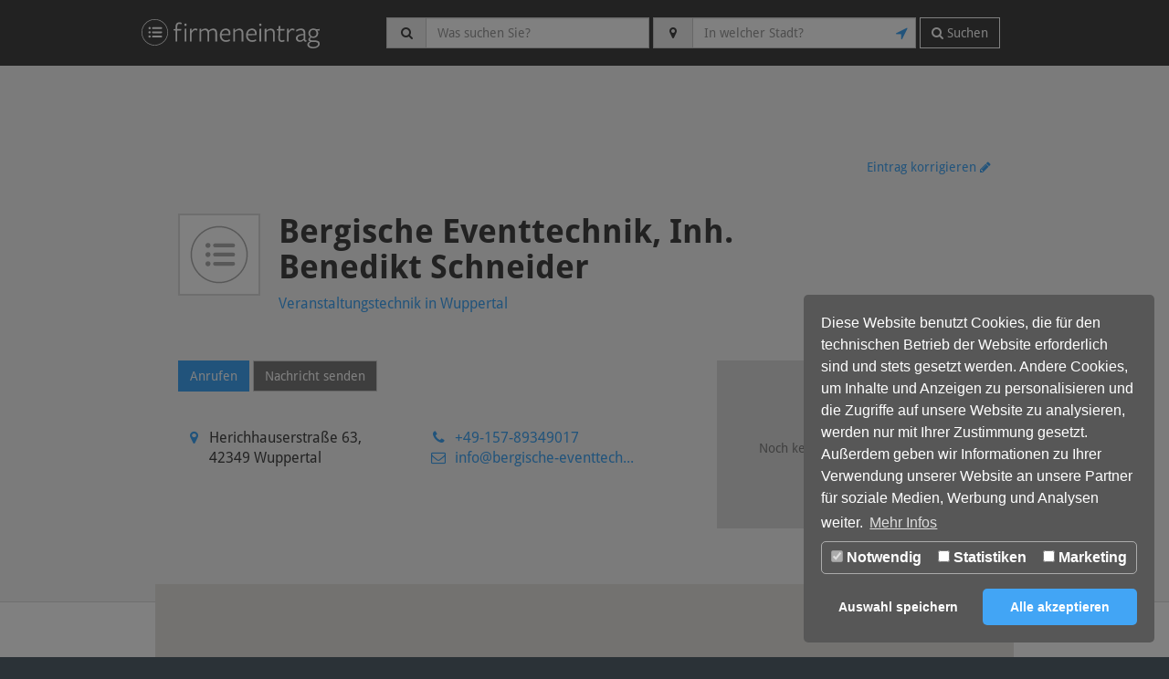

--- FILE ---
content_type: text/html; charset=utf-8
request_url: https://firmeneintrag.de/poi/bergische-eventtechnik-inh-benedikt-schneider-wuppertal/
body_size: 12708
content:
<!DOCTYPE html>
<html lang="de">
<head>

<meta charset="utf-8">
<!-- 
	This website is powered by TYPO3 - inspiring people to share!
	TYPO3 is a free open source Content Management Framework initially created by Kasper Skaarhoj and licensed under GNU/GPL.
	TYPO3 is copyright 1998-2023 of Kasper Skaarhoj. Extensions are copyright of their respective owners.
	Information and contribution at https://typo3.org/
-->


<link rel="shortcut icon" href="/typo3conf/ext/listing_template/Resources/Public/Icons/favicon.ico" type="image/png">
<title>Firmeneintrag
        von Bergische Eventtechnik, Inh. Benedikt Schneider in Wuppertal</title>
<meta name="generator" content="TYPO3 CMS">
<meta name="google-site-verification" content="4rxcBcD6zxEbLnak2cTX33AaxUkWBJRDnm46T3pzLg0">
<meta http-equiv="X-UA-Compatible" content="IE=edge,chrome=1">
<meta name="viewport" content="width=device-width, initial-scale=1">


<link rel="stylesheet" type="text/css" href="/typo3temp/assets/compressed/merged-e76a1d938e039b03473c48204439f8f4-36623fe8aa5c3d1b395bc38b3d00a666.css?1747401595" media="all">

<style type="text/css">
/*<![CDATA[*/
<!-- 
/*InlineDefaultCss*/
/* default styles for extension "tx_frontend" */
    .ce-align-left { text-align: left; }
    .ce-align-center { text-align: center; }
    .ce-align-right { text-align: right; }

    .ce-table td, .ce-table th { vertical-align: top; }

    .ce-textpic, .ce-image, .ce-nowrap .ce-bodytext, .ce-gallery, .ce-row, .ce-uploads li, .ce-uploads div { overflow: hidden; }

    .ce-left .ce-gallery, .ce-column { float: left; }
    .ce-center .ce-outer { position: relative; float: right; right: 50%; }
    .ce-center .ce-inner { position: relative; float: right; right: -50%; }
    .ce-right .ce-gallery { float: right; }

    .ce-gallery figure { display: table; margin: 0; }
    .ce-gallery figcaption { display: table-caption; caption-side: bottom; }
    .ce-gallery img { display: block; }
    .ce-gallery iframe { border-width: 0; }
    .ce-border img,
    .ce-border iframe {
        border: 2px solid #000000;
        padding: 0px;
    }

    .ce-intext.ce-right .ce-gallery, .ce-intext.ce-left .ce-gallery, .ce-above .ce-gallery {
        margin-bottom: 10px;
    }
    .ce-intext.ce-right .ce-gallery { margin-left: 10px; }
    .ce-intext.ce-left .ce-gallery { margin-right: 10px; }
    .ce-below .ce-gallery { margin-top: 10px; }

    .ce-column { margin-right: 10px; }
    .ce-column:last-child { margin-right: 0; }

    .ce-row { margin-bottom: 10px; }
    .ce-row:last-child { margin-bottom: 0; }

    .ce-above .ce-bodytext { clear: both; }

    .ce-intext.ce-left ol, .ce-intext.ce-left ul { padding-left: 40px; overflow: auto; }

    /* Headline */
    .ce-headline-left { text-align: left; }
    .ce-headline-center { text-align: center; }
    .ce-headline-right { text-align: right; }

    /* Uploads */
    .ce-uploads { margin: 0; padding: 0; }
    .ce-uploads li { list-style: none outside none; margin: 1em 0; }
    .ce-uploads img { float: left; padding-right: 1em; vertical-align: top; }
    .ce-uploads span { display: block; }

    /* Table */
    .ce-table { width: 100%; max-width: 100%; }
    .ce-table th, .ce-table td { padding: 0.5em 0.75em; vertical-align: top; }
    .ce-table thead th { border-bottom: 2px solid #dadada; }
    .ce-table th, .ce-table td { border-top: 1px solid #dadada; }
    .ce-table-striped tbody tr:nth-of-type(odd) { background-color: rgba(0,0,0,.05); }
    .ce-table-bordered th, .ce-table-bordered td { border: 1px solid #dadada; }

    /* Space */
    .frame-space-before-extra-small { margin-top: 1em; }
    .frame-space-before-small { margin-top: 2em; }
    .frame-space-before-medium { margin-top: 3em; }
    .frame-space-before-large { margin-top: 4em; }
    .frame-space-before-extra-large { margin-top: 5em; }
    .frame-space-after-extra-small { margin-bottom: 1em; }
    .frame-space-after-small { margin-bottom: 2em; }
    .frame-space-after-medium { margin-bottom: 3em; }
    .frame-space-after-large { margin-bottom: 4em; }
    .frame-space-after-extra-large { margin-bottom: 5em; }

    /* Frame */
    .frame-ruler-before:before { content: ''; display: block; border-top: 1px solid rgba(0,0,0,0.25); margin-bottom: 2em; }
    .frame-ruler-after:after { content: ''; display: block; border-bottom: 1px solid rgba(0,0,0,0.25); margin-top: 2em; }
    .frame-indent { margin-left: 15%; margin-right: 15%; }
    .frame-indent-left { margin-left: 33%; }
    .frame-indent-right { margin-right: 33%; }

-->
/*]]>*/
</style>



<script src="/typo3temp/assets/compressed/merged-a8142a16411461d495876fb079345ab2-b6618d510427a5e3dd4692d70efb77e4.js?1638894521" type="text/javascript"></script>
<script src="https://www.googletagmanager.com/gtag/js?id=UA-59351715-1" type="text/javascript" async="async"></script>

<script type="text/javascript">
/*<![CDATA[*/
/*TS_inlineJS*/

        cookieStatus = getCookie('dp_cookieconsent_status');
        cookieObject = JSON.parse(cookieStatus);
        if (cookieObject && cookieObject['dp--cookie-statistics']) {
            gtag('js', new Date());
            gtag('config', 'UA-59351715-1', { 'anonymize_ip': true });
        }


/*]]>*/
</script>


<style type="text/css"></style><script data-ignore="1" data-cookieconsent="statistics" type="text/plain"></script>

<!-- Begin Cookie Consent plugin by Dirk Persky - https://github.com/DirkPersky/typo3-dp_cookieconsent -->
<script type="text/plain" data-ignore="1" data-dp-cookieDesc="layout">
    Diese Website benutzt Cookies, die für den technischen Betrieb der Website erforderlich sind und stets gesetzt werden. Andere Cookies, um Inhalte und Anzeigen zu personalisieren und die Zugriffe auf unsere Website zu analysieren, werden nur mit Ihrer Zustimmung gesetzt. Außerdem geben wir Informationen zu Ihrer Verwendung unserer Website an unsere Partner für soziale Medien, Werbung und Analysen weiter.


    <a aria-label="learn more about cookies"
       role=button tabindex="0"
       class="cc-link"
       href="/datenschutz/"
       rel="noopener noreferrer nofollow"
       target="_blank"
    >
        Mehr Infos
    </a>


</script>
<script type="text/plain" data-ignore="1" data-dp-cookieSelect="layout">
    <div class="dp--cookie-check" xmlns:f="http://www.w3.org/1999/html">
    <label for="dp--cookie-require">
        <input type="hidden" name="" value="" /><input disabled="disabled" class="dp--check-box" id="dp--cookie-require" type="checkbox" name="" value="" checked="checked" />
        Notwendig
    </label>
    <label for="dp--cookie-statistics">
        <input class="dp--check-box" id="dp--cookie-statistics" type="checkbox" name="" value="" />
        Statistiken
    </label>
    <label for="dp--cookie-marketing">
        <input class="dp--check-box" id="dp--cookie-marketing" type="checkbox" name="" value="" />
        Marketing
    </label>
</div>

</script>
<script type="text/plain" data-ignore="1" data-dp-cookieRevoke="layout">
    <div class="cc-revoke dp--revoke {{classes}}">
    <i class="dp--icon-fingerprint"></i>
    <span class="dp--hover">Cookies</span>
</div>



</script>
<script type="text/plain" data-ignore="1" data-dp-cookieIframe="layout">
    <div class="dp--overlay-inner">
    <div class="dp--overlay-header">{{notice}}</div>
    <div class="dp--overlay-description">{{desc}}</div>
    <div class="dp--overlay-button">
        <button class="db--overlay-submit" onclick="window.DPCookieConsent.forceAccept(this)"
                data-cookieconsent="{{type}}" {{style}}>
        {{btn}}
        </button>
    </div>
</div>

</script>
<script type="text/javascript" data-ignore="1">
    window.cookieconsent_options = {
        overlay: {
            notice: true,
            box: {
                background: '#575757',
                text: '#FFFFFF'
            },
            btn: {
                background: '#262626',
                text: '#FFFFFF'
            }
        },
        content: {
            message:'Diese Website benutzt Cookies, die für den technischen Betrieb der Website erforderlich sind und stets gesetzt werden. Andere Cookies, um Inhalte und Anzeigen zu personalisieren und die Zugriffe auf unsere Website zu analysieren, werden nur mit Ihrer Zustimmung gesetzt. Außerdem geben wir Informationen zu Ihrer Verwendung unserer Website an unsere Partner für soziale Medien, Werbung und Analysen weiter.',
            dismiss:'Auswahl speichern',
            allow:'Auswahl speichern',
            deny: 'Ablehnen',
            link:'Mehr Infos',
            href:'/datenschutz/',
            target:'_blank',

            media: {
                notice: 'Cookie-Hinweis',
                desc: 'Durch das Laden dieser Ressource wird eine Verbindung zu externen Servern hergestellt, die Cookies und andere Tracking-Technologien verwenden, um die Benutzererfahrung zu personalisieren und zu verbessern. Weitere Informationen finden Sie in unserer Datenschutzerklärung.',
                btn: 'Erlaube Cookies und lade diese Ressource',
            },

            'allow-all': 'Alle akzeptieren'
        },
        autoOpen: true || false,
        layout: 'dpextend',
        theme: 'classic',
        position: 'bottom-right',
        type: 'opt-in',
        revokable: false,
        reloadOnRevoke: true,
        checkboxes: {"statistics":"false","marketing":"false"},
        dismissOnScroll: parseInt('0')||false,
        palette: {
            popup: {
                background: '#575757',
                text: '#FFFFFF'
            },
            button: {
                background: '#42A5F5',
                text: '#FFFFFF',
            }
        }
    };
</script>
<!-- End Cookie Consent plugin -->


<meta name="title" content="Firmeneintrag
        von Bergische Eventtechnik, Inh. Benedikt Schneider in Wuppertal"/>
<meta property="og:title" content="Firmeneintrag
        von Bergische Eventtechnik, Inh. Benedikt Schneider in Wuppertal"/>
<meta property="og:image" content="https://
        firmeneintrag.de
        /fileadmin/listing_distribution/img/ogimg.png"/>
<meta property="og:url" content="https://
        firmeneintrag.de
        /poi/bergische-eventtechnik-inh-benedikt-schneider-wuppertal"/>
<meta name="description" content="Auf den Seiten von Bergische Eventtechnik, Inh. Benedikt Schneider aus Wuppertal finden Sie Infos über Veranstaltungstechnik und
        Kontaktdetails von Bergische Eventtechnik, Inh. Benedikt Schneider."/>
</head>
<body class="preload">

<!--[if lt IE 8]>
<p class="browserupgrade">You are using an <strong>outdated</strong> browser. Please <a href="http://browsehappy.com/">upgrade
    your browser</a> to improve your experience.</p>
<![endif]-->

<div class="defaultContainer">


    <!--HEAD-->
<nav class="navbar navbar-inverse">
    <div class="navbarContainer">
        <a href="/" class="navbar-brand">
            <img height="33px" src='/fileadmin/listing_distribution/img/fe_w.svg'
                 alt='Firmeneintrag – Lokale Firmen finden und gefunden werden'>
        </a>

        
            <div class="searchBarNav pull-right visible-lg-block">
                <form action="/search" method="get" class="navbar-form navbar-left" onsubmit="return validateAndSend()">
                    <div class="form-group">
                        <div class="input-group">
                            <span class="input-group-addon nav-input-span ">
                                    <i class="fa fa-fw headerIcon fa-search" aria-hidden="true"></i></span>
                            <input name="category" type="text" size="30" class="form-control"
                                   placeholder="Was suchen Sie?" value="" >
                        </div>

                        <div class="input-group">
                            <span class="input-group-addon nav-input-span">
                                    <i class="fa fa-fw headerIcon fa-map-marker" aria-hidden="true"></i></span>
                            <input name="location" type="text" size="30" class="form-control"
                                   placeholder="In welcher Stadt?" value="">
                            <span id="inputIcon" class="inputIcon link" onclick="getLocation();">
                                <i class="fa fa-location-arrow " aria-hidden="true"></i>
                            </span>
                        </div>
                    </div>
                    <button type="submit" class="btn btn-default searchButtonNavi">
                        <i class="fa fa-search" aria-hidden="true"></i>
                       Suchen
                    </button>
                    <div id="messageBox">
                    </div>
                </form>
            </div>
            <ul class="nav pull-right visible-sm-block visible-md-block visible-xs-block">
               <li>
                   <a id="searchLink" onclick="toggleSearch('search')" class="nav-toggle-search navbar-btn">
                       <i class="fa fa-fw fa-search"></i>
                       <i class="fa fa-fw fa-chevron-up hidden"></i>
                   </a>
               </li>
            </ul>
            <!--mobile search-->
            <div id="toggleDiv-search" class="searchBarNav col-xs-12 closed hidden-lg">
                <form action="/search" method="get" class="nav-form-mobile">
                    <div class="form-group form-tablet">
                        <div class="input-group mb-10 col-sm-5 col-md-5">
                            <span class="input-group-addon nav-input-span">
                                    <i class="fa fa-fw fa-search" aria-hidden="true"></i></span>
                            <input name="category" type="text" size="30" class="form-control"
                                   placeholder="Was suchen Sie?" value="" >
                        </div>

                        <div class="input-group mb-10 col-sm-5 col-md-5">
                            <span class="input-group-addon nav-input-span">
                                    <i class="fa fa-fw fa-map-marker" aria-hidden="true"></i></span>
                            <input name="location" type="text" size="30" class="form-control"
                                   placeholder="In welcher Stadt?" value="">
                            <span id="inputIcon" class="inputIcon link" onclick="getLocation();">
                                <i class="fa fa-location-arrow " aria-hidden="true"></i>
                            </span>
                        </div>
                        <div class="input-group col-xs-12 col-sm-2 col-md-2">
                            <button type="submit" class="btn btn-default searchButtonNavi">
                                <i class="fa fa-search" aria-hidden="true"></i>
                            </button>
                        </div>
                    </div>
                </form>
            </div>
        
    </div>
</nav>
<!--HEAD ENDE-->

<script>
    function acmeReferenceError(openInfoWindow) {
        'use strict';
        if (undefined === openInfoWindow) {

            /* If this is hit, then the function is being invoked
             * before the variable in question has been defined.
             */

        } else {

            /* If this particular conditional is hit, then the function
            * is being invoked after the value in question has
            * been defined.
            */
        }
    }
</script>

    
    
<div id="c1" class="frame frame-default frame-type-list frame-layout-0">

    <!--META TAGS-->
    
    
    
    
    
    
    
    
    <!--META TAGS ENDE-->

    <div class="container-fluid companyContactContainer">
        <div id="detailContainer" onscroll="onScroll($event)" class="contentRow">
            <div class="row">
                <aside>
                    <div class="col-lg-3 outerColumn">
                        <div id="anchorNav" class="fixedMenuLeft text-right">

                            <a href="#contact" class="active transition">Kontaktinformationen <i
                                    class="fa fa-circle-o anchorNavCircle fa-fw" aria-hidden="true"></i></a><br>
                            <div class="naviLine"></div>
                            <br>

                            <a href="#description" class="transition">Beschreibung
                                <i class="fa fa-circle-o anchorNavCircle fa-fw" aria-hidden="true"></i></a><br>
                            <div class="naviLine"></div>
                            <br>

                            

                            <a href="#services" class="transition">Leistungen
                                <i class="fa fa-circle-o anchorNavCircle fa-fw" aria-hidden="true"></i></a><br>


                        </div>
                    </div>
                </aside>

                <div itemscope itemtype="http://schema.org/LocalBusiness">
                    <div class="content col-lg-6">
                        <section>
                            <div class="row topAd visible-lg-block">
                                <div>
                                    <div id="sbTop"></div>
                                </div>
                            </div>
                        </section>

                        <section id="contact">

                            <div class="contentArea row ">
                                <div class="col-xs-12">
                                    <div class="text-right visible-xs socialIcons mb-20 smallText">
                                        
                                        
                                    </div>
                                </div>


                                
                                    <div class="contentArea row">
                                        <div class="col-lg-12 text-right">
                                            
                                                    <a class="smallText"
                                                       href="/firmeneintrag-aendern?locationid=433703&name=Bergische%20Eventtechnik%2C%20Inh.%20Benedikt%20Schneider&phone=49-157-89349017&plz=42349&street=Herichhauserstraße 63&email=info@bergische-eventtechnik.de&city=Wuppertal&website=&fax=&category=Veranstaltungstechnik"
                                                       onclick="trackEvent('Detail-Firmeneintrag ändern', 'click', '433703')">
                                                        Eintrag korrigieren <i class="fa fa-pencil"
                                                                               aria-hidden="true"></i>
                                                    </a>

                                                
                                        </div>
                                    </div>
                                
                                <div class="contentArea row">
                                    <div class="col-xs-12">
                                        <div class="profilePicture pull-left">
                                            
                                                    <div class="feSquareProfile"></div>
                                                
                                        </div>
                                        <div class="companyHead pull-left">
                                            <div class="companyName">
                                                <h1 itemprop="name">Bergische Eventtechnik, Inh. Benedikt Schneider</h1>
                                            </div>
                                            <div class="">
                                                <a href="/search/Veranstaltungstechnik/Wuppertal"
                                                   onclick="trackEvent('Detail-Category-Click', 'click', '433703')">
                                                    <h2 class="mainText">
                                                        
                                                            <!--Veranstaltungstechnik-->
                                                            Veranstaltungstechnik
                                                            in Wuppertal
                                                        
                                                    </h2>
                                                </a>
                                            </div>
                                        </div>

                                        <div class="pull-right text-right hidden-xs">

                                            
                                            
                                            
                                        </div>
                                    </div>
                                </div>

                                <div class="contentArea row">
                                    <!--                        Mobile Button-->
                                    <div class="row mb-10">
                                        
                                            <div class=" col-xs-6">
                                                <a href="tel:+49-157-89349017">
                                                    <btn class="btn btn-info visible-xs-block"
                                                         onclick="trackEvent('Detail-Phone-Click', 'click', '433703')">
                                                        <i class="fa fa-phone" aria-hidden="true"></i> Anrufen
                                                    </btn>
                                                </a>
                                            </div>
                                        
                                        
                                    </div>
                                    <div class="visible-xs">
                                        <section>
                                            <div class="row mb-10 ">
                                                
                                                <div class="col-xs-6 mobileButtons">
                                                    
                                                        <a href="mailto:info@bergische-eventtechnik.de"
                                                           onclick="trackEvent('Detail-Mail-Click', 'click', '433703')">
                                                            <i class="fa fa-envelope-o" aria-hidden="true"></i>
                                                            Nachricht senden
                                                        </a>
                                                    
                                                </div>
                                            </div>
                                        </section>

                                        

                                    </div>
                                    <!--Mobil Button Ende-->
                                    <div class="col-sm-8 col-lg-7">
                                        <div class="companyContacts ">
                                            <div class="buttons hidden-xs ">
                                                
                                                    <a class="btn btn-info" href="tel:+49-157-89349017"
                                                       onclick="trackEvent('Detail-Phone-Click', 'click', '433703')">
                                                        Anrufen
                                                    </a>
                                                


                                                
                                                
                                                    <a class="btn btn-default" href="mailto:info@bergische-eventtechnik.de"
                                                       onclick="trackEvent('Detail-Mail-Click', 'click', '433703')">
                                                        Nachricht senden
                                                    </a>
                                                

                                                <button id="routeButton" type="submit"
                                                        class="btn btn-default display-none"
                                                        value="Herichhauserstraße 63, 42349 Wuppertal"
                                                        onclick="sendDestination(value);trackEvent('Detail-Routing-Click', 'click', '433703')">
                                                    Wegbeschreibung
                                                </button>
                                                <script data-cookieconsent="statistics" type="text/plain">
                                                document.getElementById('routeButton').classList.remove('display-none');




                                                </script>
                                            </div>
                                            <!--MICRODATA OPENING HOURS-->
                                            

                                            <div class="row" itemprop="address" itemscope
                                                 itemtype="http://schema.org/PostalAddress">
                                                <div class="col-sm-6">
                                                    <div class="contactDetails">
                                                        <div class="contactInformation">
                                                            <ul class="fa-ul">
                                                                <li class="contactMobileRow"><i
                                                                        class="fa-li fa fa-map-marker contactIconColor"></i>
                                                                    <span class="list-overflow">
                                                                <span itemprop="streetAddress">Herichhauserstraße 63</span>,<br
                                                                            class="hidden-xs">
                                                                    
                                                                <span itemprop="postalCode">42349 </span><span
                                                                            itemprop="addressLocality">Wuppertal</span>
                                                                </span>
                                                                </li>
                                                                <!--OPENING HOURS-->
                                                                

                                                                


                                                                
                                                                <!--OPENING HOURS ENDE-->
                                                            </ul>
                                                        </div>
                                                    </div>
                                                </div>
                                                <div class="col-sm-6">
                                                    <div class="contactDetails">
                                                        <div class="contactInformation">
                                                            <ul class="fa-ul">
                                                                
                                                                    <li class="contactMobileRow"><i
                                                                            class="fa-li fa fa-phone contactIconColor"></i>
                                                                        <a href="tel:+49-157-89349017"
                                                                           onclick="trackEvent('Detail-Phone-Click', 'click', '433703')">
                                                                            <span class="list-overflow"
                                                                                  itemprop="telephone">+49-157-89349017</span>
                                                                        </a>
                                                                    </li>
                                                                
                                                                
                                                                
                                                                
                                                                
                                                                    <li class="contactMobileRow mobileMoreInfo hidden">
                                                                        <i
                                                                                class="fa-li fa fa-envelope-o contactIconColor"></i>
                                                                        <a href="mailto:info@bergische-eventtechnik.de"
                                                                           itemprop="email"
                                                                           onclick="trackEvent('Detail-Mail-Click','click', '433703')">
                                                                            <span class="list-overflow">info@bergische-eventtechnik.de</span>
                                                                        </a>
                                                                    </li>
                                                                
                                                                
                                                            </ul>
                                                        </div>
                                                        <div class="contactMobileRow text-center visible-xs smallText mb-20"
                                                             onclick="mobileToggle('mobileMoreInfo')">
                                                            <a class="link">
                                                                <i class="fa fa-angle-down mobileMoreInfo"
                                                                   aria-hidden="true"></i>
                                                                <i class="fa fa-angle-up mobileMoreInfo hidden"
                                                                   aria-hidden="true"></i>
                                                                Mehr Informationen</a>
                                                        </div>
                                                    </div>
                                                </div>
                                            </div>
                                            

                                            
                                        </div>
                                    </div>

                                    <div class="companyPictures col-sm-4">
                                        
    <div class="picturePlaceholder  hidden-xs text-center ">
            <span>
                <i class="fa fa-picture-o fa-2x" aria-hidden="true"></i><br>
               Noch kein Bild für diesen Eintrag vorhanden.
            </span>
    </div>

</div>
</div>

</section>

</div>
</div>
<aside>
    <div class="col-lg-3 outerColumn">
        <div id="ssRight"></div>
    </div>
</aside>
<!--            content row ende-->
</div>
</div>
</div>

<div class="container-fluid companyInfoContainer">
    <div class="contentRow">
        <div class="row">
            <aside>
                <div class="col-lg-3 outerColumn">
                </div>
            </aside>
            <div class="content col-lg-6">
                <!--Route form-->
                <div id="toggleDiv-floating-panel" style="display: none">
                    <div id="floating-panel">

                        <p class="text-right link" onclick="showToggle('floating-panel')" style="font-size:0.7em">
                            Schließen<i class="fa fa-fw fa-close " aria-hidden="true"></i>
                            <br></p>

                        <div class="form-group" style="height:1.5em;">
                            <label for="start" class="col-sm-2 control-label">Start</label>
                            <div class="col-sm-10">
                                <div class="input-group">
                                    <input class="form-control input-sm " id="start" value=""
                                           placeholder="Straße und Stadt" required>
                                    <div class="input-group-addon link" onclick="getLocation()"><i
                                            class="fa fa-fw fa-map-marker" aria-hidden="true"></i></div>
                                </div>
                            </div>
                        </div>
                        <div class="form-group" style="height:1.5em;">
                            <label for="end" class="col-sm-2 control-label">Ziel</label>
                            <div class="col-sm-10">
                                <input class="form-control input-sm" id="end" value="" required>
                            </div>
                        </div>
                        <div class="form-group" style="height:1.5em;">
                            <div class="col-sm-offset-2 col-sm-10 text-left">
                                <input id="getRoute" type="submit" class="btn btn-default btn-sm"
                                       value="Route berechnen" onclick="hideId('floating-panel');toggler('output')">
                            </div>
                        </div>

                    </div>
                </div>
                <div id="output" style="display: none"></div>

                <!--<button id="resetMap" class="btn btn-sm btn-default" style="display: none" onclick="initMap();hideId('output');hideId('resetMap')"><i class="fa fa-refresh" aria-hidden="true"></i> Karte neu laden</button>-->

                <!--Map-->
                <div class="map" id="map">
                </div>


                <section>
                    <div class="mobileXs">
                        <div class="mobileAd_320_50 text-center hide-319">
                            <div id="mobTop"></div>
                        </div>
                    </div>
                </section>

                <section id="description">
                    <div class="contentArea row">
                        <div class="col-lg-7 col-md-7">
                            <h3>Beschreibung der Firma Bergische Eventtechnik, Inh. Benedikt Schneider</h3>
                            <p itemprop="description">
                                
                                        Verleih von Ton- und Lichttechnik für Events aller Art in Wuppertal und dem Bergischen Land. Zusätzlich werden Dienstleistungen, wie die Planung des Events, Auf- und Abbau, Betreuung und der Transport des Equipments angeboten.
                                    
                            </p>
                        </div>
                        <div class="col-md-5 hidden-xs hidden-sm">
                            <section>
                                <div class="pull-right">
                                    <div id="mrMid"></div>
                                </div>
                            </section>
                        </div>
                    </div>
                </section>


                

                <section id="services">
                    <div class="contentArea row">
                        <div class="col-lg-12">
                            <h3 class="mb-20">Mehr Informationen über Bergische Eventtechnik, Inh. Benedikt Schneider</h3>
                            
                                <div class="row">
                                    <div class="col-lg-3 services">
                                        <label>Schwerpunkte</label>
                                    </div>
                                    <div class="col-lg-9 services">
                                        
                                            <span itemprop="categories">Veranstaltungstechnik</span>
                                        
                                    </div>
                                </div>
                            
                            
                            

                            

                            

                            
                            
                            
                            
                            
                        </div>
                    </div>
                </section>


                <section>
                    <div class="ad fullContentWidth visible-lg-block">
                        <div id="bbBottom"></div>
                    </div>
                </section>
            </div>
            <div class="col-lg-3 outerColumn">
            </div>
        </div>
    </div>
</div>

<div class="mb-20"></div>


<script>
    function yext_track(action) {
        var yextpartnerId = '';
        var externalID = '';
        var yextTrackingActive = false;
        var powerListing = '';
        if (yextpartnerId.length > 0) {
            yextTrackingActive = true;
        }
        if (yextTrackingActive && powerListing) {
            var track = new Image();
            if (action === "click") {
                track.src = 'http://pixel.yext-pub.com/plpixel?source=detailspage&action=click&target=website&pid=' + yextpartnerId + '&ids=' + externalID + '';
            } else {
                track.src = 'http://pixel.yext-pub.com/plpixel?source=detailspage&action=impression&pid=' + yextpartnerId + '&ids=' + externalID + '';
            }
        }
    }
    const locId = '433703';

    document.addEventListener("DOMContentLoaded", function (event) {
        trackEvent('Detail-Impression', 'impression', '433703');
        yext_track();
    })
</script>



<script >
    var gmarkers = [];
    var botV = new BotValidator();

    function initMap() {
        var directionsService = new google.maps.DirectionsService;
        var directionsDisplay = new google.maps.DirectionsRenderer;

        var map = new google.maps.Map(document.getElementById('map'), {
            zoom: 13
    });
        directionsDisplay.setMap(map);
        directionsDisplay.setPanel(document.getElementById('directionsPanel'));
        var geocoder = new google.maps.Geocoder();
        var latLngBounds = new google.maps.LatLngBounds();
    
        var locationName = "Bergische Eventtechnik, Inh. Benedikt Schneider";
    
        
        addMark(51.208152, 7.126601, map, null, 'Herichhauserstraße, 63, 42349 Wuppertal', locationName, true, '433703'), 'bergische-eventtechnik-inh-benedikt-schneider-wuppertal';
    
        

        


        var onChangeHandler = function () {
            var desti = document.getElementById('end').value;
            var orig = document.getElementById('start').value;
            calculateAndDisplayRoute(directionsService, directionsDisplay, desti, orig);
        };
        if (document.getElementById('getRoute')){
            document.getElementById('getRoute').addEventListener('click', onChangeHandler);
        }

        function calculateAndDisplayRoute(directionsService, directionsDisplay, desti, orig) {
            if (positionData != null ) {
                var lat = positionData.lat;
                var long = positionData.long;
                orig = {lat: lat, lng: long};
            }

            directionsService.route({
                origin: orig,
                destination: desti,
                travelMode: 'DRIVING'
            }, function (response, status) {
                if (status === 'OK') {
                    directionsDisplay.setDirections(response);
                } else {
                    if (status = 'NOT_FOUND') {

                        window.alert('Die Route konnte nicht berechnet werden. Bitte überprüfen Sie den Start- und Zielpunkt.');
                        showId('floating-panel');

                    } else {
                        window.alert('Die Route konnte nicht berechnet werden.');
                    }
                }
            });
            var service = new google.maps.DistanceMatrixService();
            service.getDistanceMatrix(
                {
                    origins: [orig],
                    destinations: [desti],
                    travelMode: 'DRIVING'
                }, callback);

            function callback(response, status) {
                if (status !== 'OK') {
                    alert('Error was: ' + status);
                } else {
                    var originList = response.originAddresses;
                    var destinationList = response.destinationAddresses;
                    var outputDiv = document.getElementById('output');
                    outputDiv.innerHTML = '';
                    for (var i = 0; i < originList.length; i++) {
                        var results = response.rows[i].elements;
                        for (var j = 0; j < results.length; j++) {
                            outputDiv.innerHTML += '<b>Start:</b> ' + originList[i] + '<br>' +
                                '<b>Ziel:</b> ' + destinationList[j] + '<br>' +
                                '<b>Entfernung:</b> ' + results[j].distance.text + '<br>' +
                                '<b>Fahrzeit:</b> ' + results[j].duration.text + '<br>';
                        }
                    }
                }
            }

        }
    }

    // Route berechnen
    function sendDestination(addr) {
        document.getElementById("end").value = addr;
        showId("toggleDiv-floating-panel");
        showId("floating-panel");
        hideId('output');
        // showId('resetMap');
    }

    function addMark(lat, lng, resultsMap, latLng, address, locationName, isOne, locationID, locationPath) {
        if (!botV.isBot(navigator.userAgent)) {
            var locstring = locationID;

            // Info Window
            var contentString = '<div><b>' + locationName + '</b><p>' + address + '</p></div>'
                
                + '<button type="submit" class="btn btn-xs btn-default" value="'+address+'" onclick="sendDestination(value);closeInfoWindow(' + locstring + ')">Wegbeschreibung</button>'
                

                
                ;

            var infowindow = new google.maps.InfoWindow({
                content: contentString
            });

            var marker = new google.maps.Marker({
                map: resultsMap,
                position: { lat: lat, lng: lng },
                animation: google.maps.Animation.DROP,
                locationID: locationID
            });
            gmarkers.push(marker);

            marker.addListener('click', function() {
                infowindow.open(resultsMap, marker);
            });
            marker.addListener('click', toggleBounce);
            marker.infoWindow = infowindow;

            if (latLng && !isOne) {
                latLng.extend(marker.getPosition());
                resultsMap.fitBounds(latLng);
            } else {
                resultsMap.setCenter({ lat: lat, lng: lng });
            }

            function toggleBounce() {
                marker.setAnimation(google.maps.Animation.BOUNCE);
                setTimeout(function() {
                    marker.setAnimation(null);
                }, 2000);
            }
        }
    }

    function geocodeAddress(geocoder, resultsMap, latLng,  address, locationName, isOne, locationID, locationPath) {
        if (!botV.isBot(navigator.userAgent)) {
            geocoder.geocode({'address': address}, function(results, status) {
                if (status === 'OK') {
                    addMark(results[0].geometry.location.lat(), results[0].geometry.location.lng(), resultsMap, latLng, address, locationName, isOne, locationID, locationPath);
                } else {
                    console.log('Geocode was not successful for the following reason: ' + status);
                }

            });
        }
    }

</script>

<script src="https://maps.googleapis.com/maps/api/js?key=AIzaSyAPvKXBWgTnQ9IiiGu9Lsj3D8bQDAM4HuE&callback=initMap"
        async defer></script>


</div>



</div>
<div class="footer">
    <div class="container">
        <div class="contentArea row footerRow">
            <div class="col-lg-8"><p><a href="/stellenanzeigen/">Stellenanzeigen</a></p><p><a href="/firmeneintrag-erstellen/">Listing bestellen</a></p><p><a href="https://produkte.firmeneintrag.de/" target="_blank">Angebote für Ihr Präsenzmanagement</a></p><p style="color:#b3b3b3"><small>Firmeneintrag.de ist ein Produkt der Excelsea GmbH & Co. KG <br>Pretzfelder Str. 7-11, 904025 Nürnberg <br> Geschäftsführer: Joachim Helfer, Oliver Neuerbourg, Jens Unger</small></p></div><div class="col-lg-4"><p><a href="https://produkte.firmeneintrag.de/kontakt/" target="_blank"><a href="http://produkte.firmeneintrag.de/kontakt/" title="Kontakt" target="_blank">Kontakt</a></a></p><p><a href="/agb/"><a href="/agb/" title="AGB">AGB</a></a></p><p><a href="/datenschutz/"><a href="/datenschutz/" title="Datenschutz">Datenschutz</a></a></p><p><a href="/impressum/"><a href="/impressum/" title="Impressum">Impressum</a></a></p></div>
        </div>
    </div>
</div>
<script src="/typo3temp/assets/compressed/merged-69e2603c25d812d45c8920027bd7c31d-c7c8b4ae1f4a3b6f99eb5d449aeedfeb.js?1638894521" type="text/javascript"></script>

<script src="/typo3temp/assets/compressed/merged-b8d4d7859a940ecf5c71cbee9c765296-f37d55424f3a890e536bb438c225c38a.js?1638894521" type="text/javascript"></script>


<div id="sd-lightbox">
    
    <div id="sd-lightbox-top">
        
                
    <div id="sd-lightbox-counter"></div>

            

        
                
    <a href="#" id="sd-lightbox-close" title="Schließen"></a>

            

        

        
    </div>

    <div id="sd-lightbox-images"></div>

    
            
    <div id="sd-lightbox-arrows">
        <a href="#" id="sd-lightbox-previous" title="Vorheriges Bild"></a>
        <a href="#" id="sd-lightbox-next" title="Nächstes Bild"></a>
    </div>

        

    
            
    <div id="sd-lightbox-bottom">
        <div id="sd-lightbox-caption"></div>
    </div>

        

    
            
    <div id="sd-lightbox-overlay"></div>

        

</div>

        <script type="text/javascript">

            var div = document.createElement('div');
            var script = document.createElement('script');
            script.type = 'text/plain';
            script.src = '//ads.lokale-internetwerbung.de/jdeliver/jdeliver_v2-min.js';
            script.async = true;
            script.setAttribute('data-cookieconsent', 'marketing');

            var ins = document.createElement('ins');
            ins.setAttribute('class', 'liwad');
            ins.setAttribute('style', 'display: none');

            function findBootstrapDeviceSize() {
                var dsize = ['lg', 'md', 'sm', 'xs'];
                for (var i = dsize.length - 1; i >= 0; i--) {

                    // Need to add &nbsp; for Chrome. Works fine in Firefox/Safari/Opera without it.
                    // Chrome seem to have an issue with empty div's
                    $el = $('<div id="sizeTest" class="hidden-'+dsize[i]+'">&nbsp;</div>');
                    $el.appendTo($('body'));

                    if ($el.is(':hidden')) {
                        $el.remove();
                        return dsize[i];
                    }
                }

                return 'unknown';
            }

            

            var mobileId = 'fe-00301';
            var mobileTemplateId = 'feM';
            var displayId = 1 ? 'fe-00200' : 'fe-00100';
            var displayTemplateId = 1 ? 'feD' : 'feT';

            if(findBootstrapDeviceSize() == 'xs') {
                ins.setAttribute('id', 'liw-' + mobileId);
                ins.setAttribute('data-id', mobileId);
                script.id = mobileId;
                ins.setAttribute('data-template', mobileTemplateId);
            } else {
                ins.setAttribute('id', 'liw-' + displayId);
                ins.setAttribute('data-id', displayId);
                script.id = displayId;
                ins.setAttribute('data-template', displayTemplateId);
            }
            div.appendChild(ins);
            div.appendChild(script);

            document.body.append(div);

        </script>
    


</body>
</html>
<!-- Cached page generated 23-01-26 11:05. Expires 24-01-26 11:05 -->
<!-- Parsetime: 0ms -->

--- FILE ---
content_type: image/svg+xml
request_url: https://firmeneintrag.de/fileadmin/listing_distribution/img/fe_square.svg
body_size: 509
content:
<svg xmlns="http://www.w3.org/2000/svg" viewBox="0 0 500 500"><defs><style>.a,.b{fill:#afafaf;}.b{fill-rule:evenodd;}</style></defs><title>fe_square</title><path class="a" d="M250,53.58c108.31,0,196.42,88.11,196.42,196.42S358.31,446.42,250,446.42,53.58,358.31,53.58,250,141.69,53.58,250,53.58m0-9.82C136.1,43.76,43.76,136.08,43.76,250S136.1,456.24,250,456.24,456.24,363.9,456.24,250,363.91,43.76,250,43.76Z"/><path class="b" d="M169.24,165.95c-10.25,0-18.58,7.85-18.58,17.85,0,9.71,8.33,17.84,18.58,17.84,9.94,0,18.27-8.13,18.27-17.84A18.07,18.07,0,0,0,169.24,165.95Zm181.4,3.76H219.88c-7.37,0-13.79,6.26-13.79,13.46,0,8.14,6.41,14.4,13.79,14.4H350.64a13.93,13.93,0,1,0,0-27.87Z"/><path class="b" d="M169.24,232.12c-10.25,0-18.58,7.83-18.58,17.84,0,9.71,8.33,17.84,18.58,17.84,9.94,0,18.27-8.13,18.27-17.84A18.06,18.06,0,0,0,169.24,232.12Zm181.4,3.75H219.88c-7.37,0-13.79,6.27-13.79,13.46,0,8.15,6.41,14.4,13.79,14.4H350.64a13.93,13.93,0,1,0,0-27.87Z"/><path class="b" d="M169.24,298.28c-10.25,0-18.58,7.83-18.58,17.85,0,9.71,8.33,17.85,18.58,17.85,9.94,0,18.27-8.14,18.27-17.85A18.06,18.06,0,0,0,169.24,298.28ZM350.64,302H219.88c-7.37,0-13.79,6.26-13.79,13.46,0,8.14,6.41,14.4,13.79,14.4H350.64a13.93,13.93,0,1,0,0-27.87Z"/></svg>